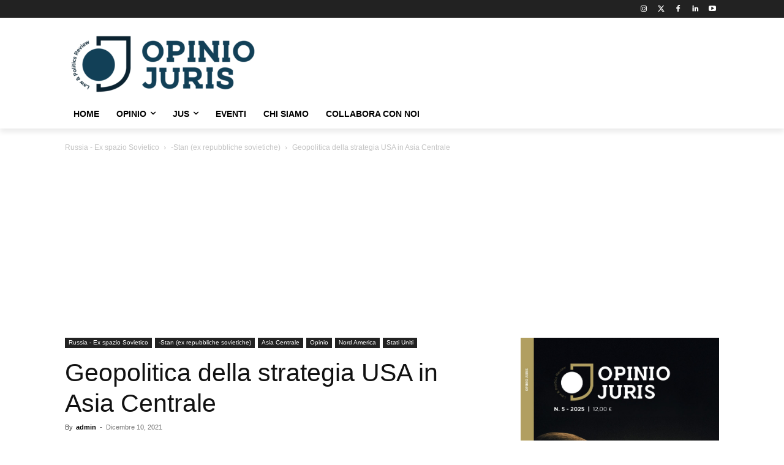

--- FILE ---
content_type: text/html; charset=utf-8
request_url: https://www.google.com/recaptcha/api2/aframe
body_size: 268
content:
<!DOCTYPE HTML><html><head><meta http-equiv="content-type" content="text/html; charset=UTF-8"></head><body><script nonce="A1YCa-HYR9YW4UDffNtkBQ">/** Anti-fraud and anti-abuse applications only. See google.com/recaptcha */ try{var clients={'sodar':'https://pagead2.googlesyndication.com/pagead/sodar?'};window.addEventListener("message",function(a){try{if(a.source===window.parent){var b=JSON.parse(a.data);var c=clients[b['id']];if(c){var d=document.createElement('img');d.src=c+b['params']+'&rc='+(localStorage.getItem("rc::a")?sessionStorage.getItem("rc::b"):"");window.document.body.appendChild(d);sessionStorage.setItem("rc::e",parseInt(sessionStorage.getItem("rc::e")||0)+1);localStorage.setItem("rc::h",'1769014905841');}}}catch(b){}});window.parent.postMessage("_grecaptcha_ready", "*");}catch(b){}</script></body></html>

--- FILE ---
content_type: application/javascript; charset=utf-8
request_url: https://fundingchoicesmessages.google.com/f/AGSKWxV0h2MWHE2qIohybtXsqqeiuQ3oeZUUBu-GXGrVZON7cvEN3cev2r7L-4uVVVqzES0gIH8W8R1xHdOIEgII-HDlryPA9p-ZUamNfZmzADIT1n0lAO3us4UIjLU9do8dCVEU_Rks-bTVThURNpJarXRj9k2y5BGf4zI78JY84-uMptMkpcNE4FaUbnMa/__adverts//ads/cube-/v3/ads?/Adv468./wp-bannerize-
body_size: -1294
content:
window['880aff12-4aff-42f2-a59b-ca283a79314f'] = true;